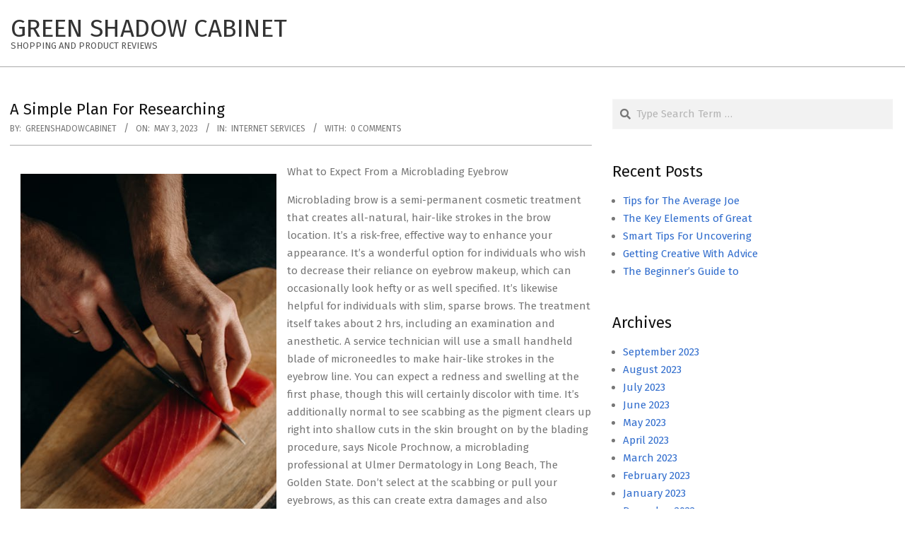

--- FILE ---
content_type: text/html; charset=UTF-8
request_url: https://www.greenshadowcabinet.us/a-simple-plan-for-researching/
body_size: 8379
content:
<!DOCTYPE html>
<html lang="en-US">

<head>
<meta charset="UTF-8" />
<title>A Simple Plan For Researching &#8211; Green Shadow Cabinet</title>
<meta name="viewport" content="width=device-width, initial-scale=1" />
<meta name="generator" content="Hoot Business 2.9.24" />
<link rel='dns-prefetch' href='//fonts.googleapis.com' />
<link rel='dns-prefetch' href='//s.w.org' />
<link rel="alternate" type="application/rss+xml" title="Green Shadow Cabinet &raquo; Feed" href="https://www.greenshadowcabinet.us/feed/" />
<link rel="alternate" type="application/rss+xml" title="Green Shadow Cabinet &raquo; Comments Feed" href="https://www.greenshadowcabinet.us/comments/feed/" />
<link rel="alternate" type="application/rss+xml" title="Green Shadow Cabinet &raquo; A Simple Plan For Researching Comments Feed" href="https://www.greenshadowcabinet.us/a-simple-plan-for-researching/feed/" />
<link rel="pingback" href="https://www.greenshadowcabinet.us/xmlrpc.php" />
<link rel="preload" href="https://www.greenshadowcabinet.us/wp-content/themes/hoot-business/library/fonticons/webfonts/fa-solid-900.woff2" as="font" crossorigin="anonymous">
<link rel="preload" href="https://www.greenshadowcabinet.us/wp-content/themes/hoot-business/library/fonticons/webfonts/fa-regular-400.woff2" as="font" crossorigin="anonymous">
<link rel="preload" href="https://www.greenshadowcabinet.us/wp-content/themes/hoot-business/library/fonticons/webfonts/fa-brands-400.woff2" as="font" crossorigin="anonymous">
		<script type="text/javascript">
			window._wpemojiSettings = {"baseUrl":"https:\/\/s.w.org\/images\/core\/emoji\/11\/72x72\/","ext":".png","svgUrl":"https:\/\/s.w.org\/images\/core\/emoji\/11\/svg\/","svgExt":".svg","source":{"concatemoji":"https:\/\/www.greenshadowcabinet.us\/wp-includes\/js\/wp-emoji-release.min.js?ver=5.0.22"}};
			!function(e,a,t){var n,r,o,i=a.createElement("canvas"),p=i.getContext&&i.getContext("2d");function s(e,t){var a=String.fromCharCode;p.clearRect(0,0,i.width,i.height),p.fillText(a.apply(this,e),0,0);e=i.toDataURL();return p.clearRect(0,0,i.width,i.height),p.fillText(a.apply(this,t),0,0),e===i.toDataURL()}function c(e){var t=a.createElement("script");t.src=e,t.defer=t.type="text/javascript",a.getElementsByTagName("head")[0].appendChild(t)}for(o=Array("flag","emoji"),t.supports={everything:!0,everythingExceptFlag:!0},r=0;r<o.length;r++)t.supports[o[r]]=function(e){if(!p||!p.fillText)return!1;switch(p.textBaseline="top",p.font="600 32px Arial",e){case"flag":return s([55356,56826,55356,56819],[55356,56826,8203,55356,56819])?!1:!s([55356,57332,56128,56423,56128,56418,56128,56421,56128,56430,56128,56423,56128,56447],[55356,57332,8203,56128,56423,8203,56128,56418,8203,56128,56421,8203,56128,56430,8203,56128,56423,8203,56128,56447]);case"emoji":return!s([55358,56760,9792,65039],[55358,56760,8203,9792,65039])}return!1}(o[r]),t.supports.everything=t.supports.everything&&t.supports[o[r]],"flag"!==o[r]&&(t.supports.everythingExceptFlag=t.supports.everythingExceptFlag&&t.supports[o[r]]);t.supports.everythingExceptFlag=t.supports.everythingExceptFlag&&!t.supports.flag,t.DOMReady=!1,t.readyCallback=function(){t.DOMReady=!0},t.supports.everything||(n=function(){t.readyCallback()},a.addEventListener?(a.addEventListener("DOMContentLoaded",n,!1),e.addEventListener("load",n,!1)):(e.attachEvent("onload",n),a.attachEvent("onreadystatechange",function(){"complete"===a.readyState&&t.readyCallback()})),(n=t.source||{}).concatemoji?c(n.concatemoji):n.wpemoji&&n.twemoji&&(c(n.twemoji),c(n.wpemoji)))}(window,document,window._wpemojiSettings);
		</script>
		<style type="text/css">
img.wp-smiley,
img.emoji {
	display: inline !important;
	border: none !important;
	box-shadow: none !important;
	height: 1em !important;
	width: 1em !important;
	margin: 0 .07em !important;
	vertical-align: -0.1em !important;
	background: none !important;
	padding: 0 !important;
}
</style>
<link rel='stylesheet' id='wp-block-library-css'  href='https://www.greenshadowcabinet.us/wp-includes/css/dist/block-library/style.min.css?ver=5.0.22' type='text/css' media='all' />
<link rel='stylesheet' id='wp-block-library-theme-css'  href='https://www.greenshadowcabinet.us/wp-includes/css/dist/block-library/theme.min.css?ver=5.0.22' type='text/css' media='all' />
<link rel='stylesheet' id='hootbiz-googlefont-css'  href='//fonts.googleapis.com/css2?family=Fira%20Sans:ital,wght@0,300;0,400;0,500;0,600;0,700;0,800;1,400;1,700' type='text/css' media='all' />
<link rel='stylesheet' id='font-awesome-css'  href='https://www.greenshadowcabinet.us/wp-content/themes/hoot-business/library/fonticons/font-awesome.css?ver=5.15.4' type='text/css' media='all' />
<link rel='stylesheet' id='hoot-style-css'  href='https://www.greenshadowcabinet.us/wp-content/themes/hoot-business/style.css?ver=2.9.24' type='text/css' media='all' />
<link rel='stylesheet' id='hoot-wpblocks-css'  href='https://www.greenshadowcabinet.us/wp-content/themes/hoot-business/include/blocks/wpblocks.css?ver=2.9.24' type='text/css' media='all' />
<style id='hoot-wpblocks-inline-css' type='text/css'>
.hgrid {  max-width: 1380px; }  a {  color: #316dcd; }  a:hover {  color: #25529a; }  .accent-typo {  background: #316dcd;  color: #ffffff; }  .invert-typo {  color: #ffffff; }  .enforce-typo {  background: #ffffff; }  body.wordpress input[type="submit"], body.wordpress #submit, body.wordpress .button {  background: #316dcd;  color: #ffffff; }  body.wordpress input[type="submit"]:hover, body.wordpress #submit:hover, body.wordpress .button:hover, body.wordpress input[type="submit"]:focus, body.wordpress #submit:focus, body.wordpress .button:focus {  background: #25529a;  color: #ffffff; }  h1, h2, h3, h4, h5, h6, .title, .titlefont {  font-family: "Fira Sans", sans-serif;  text-transform: none; }  #main.main,#header-supplementary,.below-header {  background: #ffffff; }  #topbar {  background: #316dcd;  color: #ffffff; }  #topbar.js-search .searchform.expand .searchtext {  background: #316dcd; }  #site-logo.logo-border {  border-color: #316dcd; }  .header-aside-search.js-search .searchform i.fa-search {  color: #316dcd; }  #site-title {  font-family: "Fira Sans", sans-serif;  text-transform: uppercase; }  .site-logo-with-icon #site-title i {  font-size: 50px; }  .site-logo-mixed-image img {  max-width: 200px; }  .site-title-line em {  color: #316dcd; }  .site-title-line mark {  background: #316dcd;  color: #ffffff; }  .site-title-heading-font {  font-family: "Fira Sans", sans-serif; }  .menu-items ul {  background: #ffffff; }  .menu-items > li.current-menu-item:not(.nohighlight), .menu-items > li.current-menu-ancestor, .menu-items > li:hover,.menu-items ul li.current-menu-item:not(.nohighlight), .menu-items ul li.current-menu-ancestor, .menu-items ul li:hover {  background: #ffffff; }  .menu-items > li.current-menu-item:not(.nohighlight) > a, .menu-items > li.current-menu-ancestor > a, .menu-items > li:hover > a,.menu-items ul li.current-menu-item:not(.nohighlight) > a, .menu-items ul li.current-menu-ancestor > a, .menu-items ul li:hover > a {  color: #316dcd; }  .more-link {  color: #316dcd; }  .more-link a {  background: #ffffff;  color: #316dcd; }  .more-link a:hover {  background: #ffffff;  color: #25529a; }  .main-content-grid,.widget,.frontpage-area {  margin-top: 45px; }  .widget,.frontpage-area {  margin-bottom: 45px; }  .frontpage-area.module-bg-highlight, .frontpage-area.module-bg-color, .frontpage-area.module-bg-image {  padding: 45px 0; }  .footer .widget {  margin: 30px 0; }  .js-search .searchform.expand .searchtext {  background: #ffffff; }  #infinite-handle span,.lrm-form a.button, .lrm-form button, .lrm-form button[type=submit], .lrm-form #buddypress input[type=submit], .lrm-form input[type=submit],.widget_newsletterwidget input.tnp-submit[type=submit], .widget_newsletterwidgetminimal input.tnp-submit[type=submit],.woocommerce #respond input#submit.alt, .woocommerce a.button.alt, .woocommerce button.button.alt, .woocommerce input.button.alt,.widget_breadcrumb_navxt .breadcrumbs > .hoot-bcn-pretext {  background: #316dcd;  color: #ffffff; }  .woocommerce nav.woocommerce-pagination ul li a:focus, .woocommerce nav.woocommerce-pagination ul li a:hover {  color: #25529a; }  .woocommerce div.product .woocommerce-tabs ul.tabs li:hover,.woocommerce div.product .woocommerce-tabs ul.tabs li.active {  background: #316dcd; }  .woocommerce div.product .woocommerce-tabs ul.tabs li:hover a, .woocommerce div.product .woocommerce-tabs ul.tabs li:hover a:hover,.woocommerce div.product .woocommerce-tabs ul.tabs li.active a {  color: #ffffff; }  .woocommerce #respond input#submit.alt:hover, .woocommerce a.button.alt:hover, .woocommerce button.button.alt:hover, .woocommerce input.button.alt:hover {  background: #25529a;  color: #ffffff; }  .widget_newsletterwidget input.tnp-submit[type=submit]:hover, .widget_newsletterwidgetminimal input.tnp-submit[type=submit]:hover {  background: #25529a;  color: #ffffff; }  .widget_breadcrumb_navxt .breadcrumbs > .hoot-bcn-pretext:after {  border-left-color: #316dcd; }  :root .has-accent-color,.is-style-outline>.wp-block-button__link:not(.has-text-color), .wp-block-button__link.is-style-outline:not(.has-text-color) {  color: #316dcd; }  :root .has-accent-background-color,.wp-block-button__link,.wp-block-button__link:hover,.wp-block-search__button,.wp-block-search__button:hover, .wp-block-file__button,.wp-block-file__button:hover {  background: #316dcd; }  :root .has-accent-font-color,.wp-block-button__link,.wp-block-button__link:hover,.wp-block-search__button,.wp-block-search__button:hover, .wp-block-file__button,.wp-block-file__button:hover {  color: #ffffff; }  :root .has-accent-font-background-color {  background: #ffffff; }  @media only screen and (max-width: 969px){ .mobilemenu-fixed .menu-toggle, .mobilemenu-fixed .menu-items {  background: #ffffff; }  .sidebar {  margin-top: 45px; }  .frontpage-widgetarea > div.hgrid > [class*="hgrid-span-"] {  margin-bottom: 45px; }  }
</style>
<script type='text/javascript' src='https://www.greenshadowcabinet.us/wp-includes/js/jquery/jquery.js?ver=1.12.4'></script>
<script type='text/javascript' src='https://www.greenshadowcabinet.us/wp-includes/js/jquery/jquery-migrate.min.js?ver=1.4.1'></script>
<link rel='https://api.w.org/' href='https://www.greenshadowcabinet.us/wp-json/' />
<link rel="EditURI" type="application/rsd+xml" title="RSD" href="https://www.greenshadowcabinet.us/xmlrpc.php?rsd" />
<link rel="wlwmanifest" type="application/wlwmanifest+xml" href="https://www.greenshadowcabinet.us/wp-includes/wlwmanifest.xml" /> 
<link rel='prev' title='How I Achieved Maximum Success with' href='https://www.greenshadowcabinet.us/how-i-achieved-maximum-success-with-2/' />
<link rel='next' title='Lessons Learned from Years with' href='https://www.greenshadowcabinet.us/lessons-learned-from-years-with-2/' />
<meta name="generator" content="WordPress 5.0.22" />
<link rel="canonical" href="https://www.greenshadowcabinet.us/a-simple-plan-for-researching/" />
<link rel='shortlink' href='https://www.greenshadowcabinet.us/?p=97' />
<link rel="alternate" type="application/json+oembed" href="https://www.greenshadowcabinet.us/wp-json/oembed/1.0/embed?url=https%3A%2F%2Fwww.greenshadowcabinet.us%2Fa-simple-plan-for-researching%2F" />
<link rel="alternate" type="text/xml+oembed" href="https://www.greenshadowcabinet.us/wp-json/oembed/1.0/embed?url=https%3A%2F%2Fwww.greenshadowcabinet.us%2Fa-simple-plan-for-researching%2F&#038;format=xml" />
<!-- MagenetMonetization V: 1.0.29.2--><!-- MagenetMonetization 1 --><!-- MagenetMonetization 1.1 --></head>

<body class="post-template-default single single-post postid-97 single-format-standard hootbusiness wordpress ltr en en-us parent-theme logged-out custom-background custom-header singular singular-post singular-post-97" dir="ltr" itemscope="itemscope" itemtype="https://schema.org/Blog">

	
	<a href="#main" class="screen-reader-text">Skip to content</a>

	
	<div id="page-wrapper" class=" site-stretch page-wrapper sitewrap-wide-right sidebarsN sidebars1 hoot-cf7-style hoot-mapp-style hoot-jetpack-style hoot-sticky-sidebar">

		
		<header id="header" class="site-header header-layout-primary-menu header-layout-secondary-none tablemenu" role="banner" itemscope="itemscope" itemtype="https://schema.org/WPHeader">

			
			<div id="header-primary" class=" header-part header-primary header-primary-menu">
				<div class="hgrid">
					<div class="table hgrid-span-12">
							<div id="branding" class="site-branding branding table-cell-mid">
		<div id="site-logo" class="site-logo-text">
			<div id="site-logo-text" class="site-logo-text site-logo-text-small"><div id="site-title" class="site-title" itemprop="headline"><a href="https://www.greenshadowcabinet.us" rel="home" itemprop="url"><span class="blogname">Green Shadow Cabinet</span></a></div><div id="site-description" class="site-description" itemprop="description">Shopping and Product Reviews</div></div>		</div>
	</div><!-- #branding -->
	<div id="header-aside" class=" header-aside table-cell-mid header-aside-menu header-aside-menu-fixed"></div>					</div>
				</div>
			</div>

			
		</header><!-- #header -->

		<!-- MagenetMonetization 4 -->
		<div id="main" class=" main">
			

<div class="hgrid main-content-grid">

	<main id="content" class="content  hgrid-span-8 has-sidebar layout-wide-right " role="main">
		<div id="content-wrap" class=" content-wrap theiaStickySidebar">

			
				<div id="loop-meta" class=" loop-meta-wrap pageheader-bg-default   loop-meta-withtext">
										<div class="hgrid">

						<div class=" loop-meta hgrid-span-12" itemscope="itemscope" itemtype="https://schema.org/WebPageElement">
							<div class="entry-header">

																<h1 class=" loop-title entry-title" itemprop="headline">A Simple Plan For Researching</h1>

								<div class=" loop-description" itemprop="text"><div class="entry-byline"> <div class="entry-byline-block entry-byline-author"> <span class="entry-byline-label">By:</span> <span class="entry-author" itemprop="author" itemscope="itemscope" itemtype="https://schema.org/Person"><a href="https://www.greenshadowcabinet.us/author/greenshadowcabinet/" title="Posts by greenshadowcabinet" rel="author" class="url fn n" itemprop="url"><span itemprop="name">greenshadowcabinet</span></a></span> </div> <div class="entry-byline-block entry-byline-date"> <span class="entry-byline-label">On:</span> <time class="entry-published updated" datetime="2023-05-03T22:47:04+00:00" itemprop="datePublished" title="Wednesday, May 3, 2023, 10:47 pm">May 3, 2023</time> </div> <div class="entry-byline-block entry-byline-cats"> <span class="entry-byline-label">In:</span> <a href="https://www.greenshadowcabinet.us/category/internet-services/" rel="category tag">Internet Services</a> </div> <div class="entry-byline-block entry-byline-comments"> <span class="entry-byline-label">With:</span> <a href="https://www.greenshadowcabinet.us/a-simple-plan-for-researching/#respond" class="comments-link" itemprop="discussionURL">0 Comments</a> </div><span class="entry-publisher" itemprop="publisher" itemscope="itemscope" itemtype="https://schema.org/Organization"><meta itemprop="name" content="Green Shadow Cabinet"><span itemprop="logo" itemscope itemtype="https://schema.org/ImageObject"><meta itemprop="url" content=""><meta itemprop="width" content=""><meta itemprop="height" content=""></span></span></div><!-- .entry-byline --></div><!-- .loop-description -->
							</div><!-- .entry-header -->
						</div><!-- .loop-meta -->

					</div>
				</div>

			
	<article id="post-97" class="entry author-greenshadowcabinet has-excerpt post-97 post type-post status-publish format-standard category-internet-services" itemscope="itemscope" itemtype="https://schema.org/BlogPosting" itemprop="blogPost">

		<div class="entry-content" itemprop="articleBody">

			<div class="entry-the-content">
				<p><img src="https://images.pexels.com/photos/3296397/pexels-photo-3296397.jpeg?auto=compress&amp;cs=tinysrgb&amp;h=650&amp;w=940" style="width:362px;float:left;margin:1em" />What to Expect From a Microblading Eyebrow </p>
<p>
Microblading brow is a semi-permanent cosmetic treatment that creates all-natural, hair-like strokes in the brow location. It&#8217;s a risk-free, effective way to enhance your appearance. It&#8217;s a wonderful option for individuals who wish to decrease their reliance on eyebrow makeup, which can occasionally look hefty or as well specified. It&#8217;s likewise helpful for individuals with slim, sparse brows. The treatment itself takes about 2 hrs, including an examination and anesthetic. A service technician will use a small handheld blade of microneedles to make hair-like strokes in the eyebrow line. You can expect a redness and swelling at the first phase, though this will certainly discolor with time. It&#8217;s additionally normal to see scabbing as the pigment clears up right into shallow cuts in the skin brought on by the blading procedure, says Nicole Prochnow, a microblading professional at Ulmer Dermatology in Long Beach, The Golden State. Don&#8217;t select at the scabbing or pull your eyebrows, as this can create extra damages and also lengthen the healing procedure. You might also need to avoid saunas, steam bath, and swimming till the area heals entirely. Depending on exactly how your eyebrows take care of the procedure, you&#8217;ll require to get a touch-up concerning 12-18 months after your initial session. This helps maintain the form, shade, as well as definition of your brows as well as keep them looking crisp as well as vivid. Your eyebrows will certainly appear dark after the procedure, but they&#8217;ll eventually lighten in shade as your skin heals and also your body drops old cells. The pigments will certainly additionally progressively fade over time, so you&#8217;ll need to duplicate the procedure about every 12-18 months if you  wish to keep them looking their best. Before getting your brows microbladed, discover an aesthetician with experience and also training, states Sinead Taylor, owner of the New york city City-based charm blog site Remain Color. She advises going to someone that&#8217;s qualified, that focuses on the treatment, and also that has an up-to-date profile of work. It&#8217;s likewise practical to ask about their experience and also the kind of anesthesia they make use of. A great professional will take a lot of time to talk with you concerning your choices and eyebrow designs that match your face form. They&#8217;ll also execute a spot test to ensure that you&#8217;re an excellent prospect for the treatment. Regardless of which technique you choose, it is very important to follow your musician&#8217;s aftercare guidelines very carefully, as it can take a week or more for your eyebrows to totally recover. That&#8217;s since it&#8217;s still a couple of days after the treatment that the pigments will be resolving right into the shallow cuts in your skin. Do not make use of any kind of various other cleansers or moisturizers on your eyebrows until they&#8217;ve healed, and also try to prevent using face products that contain acids or exfoliants. This includes any lotions having retin-A or glycolic acid, as these can affect the lotion&#8217;s capacity to penetrate the surface of the skin and also speed up the recovery process. It&#8217;s likewise crucial to maintain your brows dry for the first 7 days after the procedure. This is since the pigments are still clearing up into the shallow cuts in your skin, and it&#8217;s feasible that you&#8217;ll get an infection if you obtain them damp.</p>
<p><a href="https://newmicrobladingblog.wordpress.com/2023/05/02/what-to-expect-from-a-microblading-eyebrow/">Figuring Out </a></p>
<p><a href="https://idealmicrobladingsite.mystrikingly.com/blog/what-to-get-out-of-a-microblading-eyebrow">A 10-Point Plan for (Without Being Overwhelmed)</a></p>
			</div>
					</div><!-- .entry-content -->

		<div class="screen-reader-text" itemprop="datePublished" itemtype="https://schema.org/Date">2023-05-03</div>

		
	</article><!-- .entry -->

<div id="loop-nav-wrap" class="loop-nav"><div class="prev">Previous Post: <a href="https://www.greenshadowcabinet.us/how-i-achieved-maximum-success-with-2/" rel="prev">How I Achieved Maximum Success with</a></div><div class="next">Next Post: <a href="https://www.greenshadowcabinet.us/lessons-learned-from-years-with-2/" rel="next">Lessons Learned from Years with</a></div></div><!-- .loop-nav -->

<section id="comments-template">

	
	
		<div id="respond" class="comment-respond">
		<h3 id="reply-title" class="comment-reply-title">Leave a Reply <small><a rel="nofollow" id="cancel-comment-reply-link" href="/a-simple-plan-for-researching/#respond" style="display:none;">Cancel reply</a></small></h3>			<form action="https://www.greenshadowcabinet.us/wp-comments-post.php" method="post" id="commentform" class="comment-form" novalidate>
				<p class="comment-notes"><span id="email-notes">Your email address will not be published.</span> Required fields are marked <span class="required">*</span></p><p class="comment-form-comment"><label for="comment">Comment</label> <textarea id="comment" name="comment" cols="45" rows="8" maxlength="65525" required="required"></textarea></p><p class="comment-form-author"><label for="author">Name <span class="required">*</span></label> <input id="author" name="author" type="text" value="" size="30" maxlength="245" required='required' /></p>
<p class="comment-form-email"><label for="email">Email <span class="required">*</span></label> <input id="email" name="email" type="email" value="" size="30" maxlength="100" aria-describedby="email-notes" required='required' /></p>
<p class="comment-form-url"><label for="url">Website</label> <input id="url" name="url" type="url" value="" size="30" maxlength="200" /></p>
<p class="form-submit"><input name="submit" type="submit" id="submit" class="submit" value="Post Comment" /> <input type='hidden' name='comment_post_ID' value='97' id='comment_post_ID' />
<input type='hidden' name='comment_parent' id='comment_parent' value='0' />
</p>
			<!-- Anti-spam Reloaded plugin wordpress.org/plugins/anti-spam-reloaded/ -->
			<p class="antispamrel-group" style="clear: both;">
				<label>Current ye<span style="display: none;">ignore me</span>@r<span class="required">*</span>
				</label>
				<input type="hidden" name="antspmrl-a" class="antispamrel-control-a" value="2026" />
				<input type="text" name="antspmrl-q" class="antispamrel-control-q" value="55" autocomplete="off" />
			</p>
			<p class="antispamrel-group" style="display: none;">
				<label>Leave this field empty</label>
				<input type="text" name="antspmrl-e-email-url-website" class="antispamrel-control-e" value="" autocomplete="off" />
			</p>
					</form>
			</div><!-- #respond -->
	
</section><!-- #comments-template -->
		</div><!-- #content-wrap -->
	</main><!-- #content -->

	<!-- MagenetMonetization 4 -->
	<aside id="sidebar-primary" class="sidebar sidebar-primary hgrid-span-4 layout-wide-right " role="complementary" itemscope="itemscope" itemtype="https://schema.org/WPSideBar">
		<div class=" sidebar-wrap theiaStickySidebar">

			<!-- MagenetMonetization 5 --><section id="search-2" class="widget widget_search"><div class="searchbody"><form method="get" class="searchform" action="https://www.greenshadowcabinet.us/" ><label class="screen-reader-text">Search</label><i class="fas fa-search"></i><input type="text" class="searchtext" name="s" placeholder="Type Search Term &hellip;" value="" /><input type="submit" class="submit" name="submit" value="Search" /><span class="js-search-placeholder"></span></form></div><!-- /searchbody --></section><!-- MagenetMonetization 5 -->		<section id="recent-posts-2" class="widget widget_recent_entries">		<h3 class="widget-title"><span>Recent Posts</span></h3>		<ul>
											<li>
					<a href="https://www.greenshadowcabinet.us/tips-for-the-average-joe-16/">Tips for The Average Joe</a>
									</li>
											<li>
					<a href="https://www.greenshadowcabinet.us/the-key-elements-of-great-13/">The Key Elements of Great</a>
									</li>
											<li>
					<a href="https://www.greenshadowcabinet.us/smart-tips-for-uncovering-9/">Smart Tips For Uncovering</a>
									</li>
											<li>
					<a href="https://www.greenshadowcabinet.us/getting-creative-with-advice-16/">Getting Creative With  Advice</a>
									</li>
											<li>
					<a href="https://www.greenshadowcabinet.us/the-beginners-guide-to-10/">The Beginner&#8217;s Guide to</a>
									</li>
					</ul>
		</section><!-- MagenetMonetization 5 --><section id="archives-2" class="widget widget_archive"><h3 class="widget-title"><span>Archives</span></h3>		<ul>
			<li><a href='https://www.greenshadowcabinet.us/2023/09/'>September 2023</a></li>
	<li><a href='https://www.greenshadowcabinet.us/2023/08/'>August 2023</a></li>
	<li><a href='https://www.greenshadowcabinet.us/2023/07/'>July 2023</a></li>
	<li><a href='https://www.greenshadowcabinet.us/2023/06/'>June 2023</a></li>
	<li><a href='https://www.greenshadowcabinet.us/2023/05/'>May 2023</a></li>
	<li><a href='https://www.greenshadowcabinet.us/2023/04/'>April 2023</a></li>
	<li><a href='https://www.greenshadowcabinet.us/2023/03/'>March 2023</a></li>
	<li><a href='https://www.greenshadowcabinet.us/2023/02/'>February 2023</a></li>
	<li><a href='https://www.greenshadowcabinet.us/2023/01/'>January 2023</a></li>
	<li><a href='https://www.greenshadowcabinet.us/2022/12/'>December 2022</a></li>
	<li><a href='https://www.greenshadowcabinet.us/2022/11/'>November 2022</a></li>
		</ul>
		</section><!-- MagenetMonetization 5 --><section id="categories-2" class="widget widget_categories"><h3 class="widget-title"><span>Categories</span></h3>		<ul>
	<li class="cat-item cat-item-11"><a href="https://www.greenshadowcabinet.us/category/advertising-marketing/" >Advertising &amp; Marketing</a>
</li>
	<li class="cat-item cat-item-9"><a href="https://www.greenshadowcabinet.us/category/arts-entertainment/" >Arts &amp; Entertainment</a>
</li>
	<li class="cat-item cat-item-15"><a href="https://www.greenshadowcabinet.us/category/auto-motor/" >Auto &amp; Motor</a>
</li>
	<li class="cat-item cat-item-12"><a href="https://www.greenshadowcabinet.us/category/business-products-services/" >Business Products &amp; Services</a>
</li>
	<li class="cat-item cat-item-3"><a href="https://www.greenshadowcabinet.us/category/clothing-fashion/" >Clothing &amp; Fashion</a>
</li>
	<li class="cat-item cat-item-5"><a href="https://www.greenshadowcabinet.us/category/employment/" >Employment</a>
</li>
	<li class="cat-item cat-item-21"><a href="https://www.greenshadowcabinet.us/category/financial/" >Financial</a>
</li>
	<li class="cat-item cat-item-16"><a href="https://www.greenshadowcabinet.us/category/foods-culinary/" >Foods &amp; Culinary</a>
</li>
	<li class="cat-item cat-item-23"><a href="https://www.greenshadowcabinet.us/category/gambling/" >Gambling</a>
</li>
	<li class="cat-item cat-item-14"><a href="https://www.greenshadowcabinet.us/category/health-fitness/" >Health &amp; Fitness</a>
</li>
	<li class="cat-item cat-item-8"><a href="https://www.greenshadowcabinet.us/category/health-care-medical/" >Health Care &amp; Medical</a>
</li>
	<li class="cat-item cat-item-6"><a href="https://www.greenshadowcabinet.us/category/home-products-services/" >Home Products &amp; Services</a>
</li>
	<li class="cat-item cat-item-2"><a href="https://www.greenshadowcabinet.us/category/internet-services/" >Internet Services</a>
</li>
	<li class="cat-item cat-item-22"><a href="https://www.greenshadowcabinet.us/category/miscellaneous/" >Miscellaneous</a>
</li>
	<li class="cat-item cat-item-20"><a href="https://www.greenshadowcabinet.us/category/personal-product-services/" >Personal Product &amp; Services</a>
</li>
	<li class="cat-item cat-item-10"><a href="https://www.greenshadowcabinet.us/category/pets-animals/" >Pets &amp; Animals</a>
</li>
	<li class="cat-item cat-item-4"><a href="https://www.greenshadowcabinet.us/category/real-estate/" >Real Estate</a>
</li>
	<li class="cat-item cat-item-13"><a href="https://www.greenshadowcabinet.us/category/relationships/" >Relationships</a>
</li>
	<li class="cat-item cat-item-17"><a href="https://www.greenshadowcabinet.us/category/software/" >Software</a>
</li>
	<li class="cat-item cat-item-18"><a href="https://www.greenshadowcabinet.us/category/sports-athletics/" >Sports &amp; Athletics</a>
</li>
	<li class="cat-item cat-item-25"><a href="https://www.greenshadowcabinet.us/category/technology/" >Technology</a>
</li>
	<li class="cat-item cat-item-7"><a href="https://www.greenshadowcabinet.us/category/travel/" >Travel</a>
</li>
	<li class="cat-item cat-item-1"><a href="https://www.greenshadowcabinet.us/category/uncategorized/" >Uncategorized</a>
</li>
	<li class="cat-item cat-item-19"><a href="https://www.greenshadowcabinet.us/category/web-resources/" >Web Resources</a>
</li>
		</ul>
</section><!-- MagenetMonetization 5 --><!-- MagenetMonetization 5 --><!-- MagenetMonetization 5 --><!-- MagenetMonetization 5 --><section id="sape_tizer-2" class="widget advert_tizer"><script type="text/javascript">
<!--
var _acic={dataProvider:10};(function(){var e=document.createElement("script");e.type="text/javascript";e.async=true;e.src="https://www.acint.net/aci.js";var t=document.getElementsByTagName("script")[0];t.parentNode.insertBefore(e,t)})()
//-->
</script></section><!-- MagenetMonetization 5 --><!-- MagenetMonetization 5 -->
		</div><!-- .sidebar-wrap -->
	</aside><!-- #sidebar-primary -->

	

</div><!-- .main-content-grid -->

<!-- wmm d -->		</div><!-- #main -->

		
		
			<div id="post-footer" class=" post-footer hgrid-stretch linkstyle">
		<div class="hgrid">
			<div class="hgrid-span-12">
				<p class="credit small">
					 Designed using <a class="theme-link" href="https://wphoot.com/themes/hoot-business/" title="Hoot Business WordPress Theme">Hoot Business</a>. Powered by <a class="wp-link" href="https://wordpress.org">WordPress</a>.				</p><!-- .credit -->
			</div>
		</div>
	</div>

	</div><!-- #page-wrapper -->

	<script type='text/javascript' src='https://www.greenshadowcabinet.us/wp-includes/js/comment-reply.min.js?ver=5.0.22'></script>
<script type='text/javascript' src='https://www.greenshadowcabinet.us/wp-includes/js/hoverIntent.min.js?ver=1.8.1'></script>
<script type='text/javascript' src='https://www.greenshadowcabinet.us/wp-content/themes/hoot-business/js/jquery.superfish.js?ver=1.7.5'></script>
<script type='text/javascript' src='https://www.greenshadowcabinet.us/wp-content/themes/hoot-business/js/jquery.fitvids.js?ver=1.1'></script>
<script type='text/javascript' src='https://www.greenshadowcabinet.us/wp-content/themes/hoot-business/js/jquery.parallax.js?ver=1.4.2'></script>
<script type='text/javascript' src='https://www.greenshadowcabinet.us/wp-content/themes/hoot-business/js/resizesensor.js?ver=1.7.0'></script>
<script type='text/javascript' src='https://www.greenshadowcabinet.us/wp-content/themes/hoot-business/js/jquery.theia-sticky-sidebar.js?ver=1.7.0'></script>
<script type='text/javascript' src='https://www.greenshadowcabinet.us/wp-content/plugins/anti-spam-reloaded/js/anti-spam.min.js?ver=6.4'></script>
<script type='text/javascript' src='https://www.greenshadowcabinet.us/wp-content/themes/hoot-business/js/hoot.theme.js?ver=2.9.24'></script>
<script type='text/javascript' src='https://www.greenshadowcabinet.us/wp-includes/js/wp-embed.min.js?ver=5.0.22'></script>

<div class="mads-block"></div></body>
</html><div class="mads-block"></div>